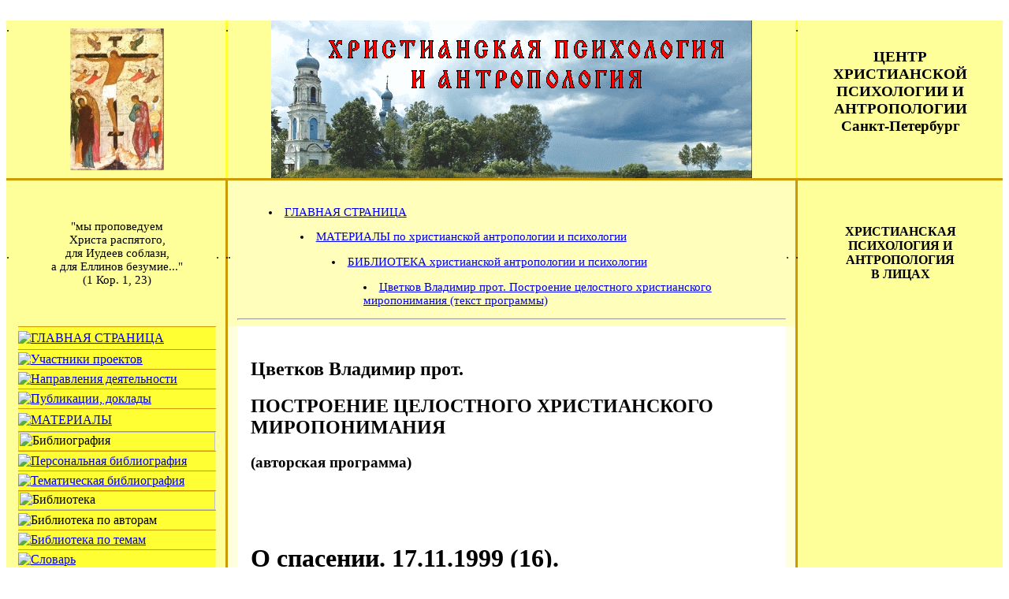

--- FILE ---
content_type: text/html; charset=UTF-8
request_url: https://xpa-spb.ru/libr/Cvetkov-V/16-o_spasenii.html
body_size: 5206
content:
<html>

<head>

<meta name="description" content="Программа прот. Владимира Цветкова "Построение целостного христианского миропонимания" О спасении.">

<meta name="keywords" content="Цветков, Владимир, прот, программа, построение, целостного, христианского, миропонимания, спасение, текст">

<meta http-equiv="content-type" content="text/html; charset=utf-8">
<link rel="shortcut icon" type="image/x-icon" href="../../favicon.ico">
<link rel="stylesheet" type="text/css" href="../../incl/style.css">

<title>Цветков Владимир прот. О спасении (аудиозапись)</title>

﻿<meta name="viewport" content="width=device-width">
<!-- сайт https://xpa-spb.ru/ -->

</head>

<body>
  
<!-- ПЕРВАЯ СЕКЦИЯ 1+2+3 -->
<table width="100%" height="100%" border=0 cellpadding=0 cellspacing=0>

<tr>
<td width=12 height=200 bgcolor="#ffff99"><img src="https://xpa-spb.ru/widgets/spacer.gif" alt="." height=200 width=15></td>
<td colspan=0 height=200 bgcolor="#ffff99" align="center"><img src="https://xpa-spb.ru/images/KREST6.jpg" border=0 width=119 height=180 title="древнерусская икона распятия Христова" alt="икона распятия Христова"></td>
<td width=12 height=200 bgcolor="#ffff99"><img src="https://xpa-spb.ru/widgets/spacer.gif" alt="." height=12 width=12></td>
<td width=3 height=200 bgcolor="#ffff33"><img src="https://xpa-spb.ru/widgets/spacer.gif" alt="." height=200 width=3></td>
<td colspan=3 height=200 width="100%" bgcolor="#ffff99" align="center">
<img src="https://xpa-spb.ru/images/titul4.gif" alt="христианская психология и антропология" width=610 height=200 border=0>
</td>
<td width=3 height=200 bgcolor="#ffff33"><img src="https://xpa-spb.ru/widgets/spacer.gif" alt="." height=200 width=3></td>
<td width=260 height=200 bgcolor="#ffff99" align="center">
<h3>ЦЕНТР<br>ХРИСТИАНСКОЙ<br> ПСИХОЛОГИИ И<br> АНТРОПОЛОГИИ<br>
Санкт-Петербург</h3>
</td>
</tr>

<!-- ВТОРАЯ СЕКЦИЯ 1+2+3 -->
<tr>
    <td width=12 height=3 bgcolor="#cc9900"><img src="https://xpa-spb.ru/widgets/spacer.gif" alt="." height=1 width=15></td>
    <td width=220 height=3 bgcolor="#cc9900"><img src="https://xpa-spb.ru/widgets/spacer.gif" alt="." height=3 width=220></td>
    <td width=12 height=3 bgcolor="#cc9900"><img src="https://xpa-spb.ru/widgets/spacer.gif" alt="." height=3 width=12></td>
    <td width=3 height=3 bgcolor="#cc9900"><img src="https://xpa-spb.ru/widgets/spacer.gif" alt="." height=3 width=3></td>
    <td width=12 height=3 bgcolor="#cc9900"><img src="https://xpa-spb.ru/widgets/spacer.gif" alt="." height=3 width=12></td>
    <td width="100%" height=3 bgcolor="#cc9900"><img src="https://xpa-spb.ru/widgets/spacer.gif" alt="." height=3 width=1></td>
    <td width=12 height=3 bgcolor="#cc9900"><img src="https://xpa-spb.ru/widgets/spacer.gif" alt="." height=3 width=12></td>
    <td width=3 height=3 bgcolor="#cc9900"><img src="https://xpa-spb.ru/widgets/spacer.gif" alt="." height=3 width=3></td>
    <td width=260 height=3 bgcolor="#cc9900"><img src="https://xpa-spb.ru/widgets/spacer.gif" alt="." height=3 width=260></td>
</tr>


<!-- ТРЕТЬЯ СЕКЦИЯ -->

<!-- цитата -->
<tr>
<td width=12 height=14 bgcolor="#ffff99"><img src="https://xpa-spb.ru/widgets/spacer.gif" alt="." height=14 width=12></td>
<td colspan="0" height=14 bgcolor="#ffff99" align="center">
<font style="font-size: 11pt; font-family: Tahoma,Arial Cyr">
<br>"мы проповедуем<br> Христа распятого,<br> для Иудеев соблазн,<br> а для Еллинов безумие..."<br> (1 Кор. 1, 23)<br>&nbsp; 
</font>
</td>

<td width=12 height=14 bgcolor="#ffff99"><img src="https://xpa-spb.ru/widgets/spacer.gif" alt="." height=14 width=12></td>
<td width=3 height=14 bgcolor="#cc9900"><img src="https://xpa-spb.ru/widgets/spacer.gif" alt="." height=14 width=3></td>
<td width=12 height=14 bgcolor="#ffffbb"><img src="https://xpa-spb.ru/widgets/spacer.gif" alt="." height=14 width=12></td>

<td width="100%" height=14 colspan=0 bgcolor="#ffffbb">
<font style="font-size: 11pt; font-family: Tahoma,Arial Cyr">


<br>
<dir><li><a href="../../index.html">ГЛАВНАЯ СТРАНИЦА</a></li>
<dir><li><a href="../../mater.html">МАТЕРИАЛЫ по христианской антропологии и психологии</a></li>
<dir><li><a href="../../bibliot.html">БИБЛИОТЕКА христианской антропологии и психологии</a></li>
<dir><li><a href="postroenie-celostnogo-hristianskogo-miroponimaniya.html">Цветков Владимир прот. Построение целостного христианского миропонимания (текст программы)</a></li>
</dir></dir></dir></dir>
</font>
<hr>

<!-- заголовок "в лицах" -->
</td>
<td width=12 height=14 bgcolor="#ffffbb"><img src="https://xpa-spb.ru/widgets/spacer.gif" alt="." height=14 width=12></td>
<td width=3 height=14 bgcolor="#cc9900"><img src="https://xpa-spb.ru/widgets/spacer.gif" alt="." height=14 width=3></td>
<td height=14 bgcolor="#ffff99" align="center">
<font style="font-size: 12pt; font-family: Tahoma,Arial Cyr">
<b>ХРИСТИАНСКАЯ<br>ПСИХОЛОГИЯ И<br>АНТРОПОЛОГИЯ<br>В ЛИЦАХ</b> 
</font>
</td>
</tr>


<!-- ЧЕТВЕРТАЯ СЕКЦИЯ -->

<!-- меню -->
<tr>
<td width=12 height="100%" bgcolor="#ffff99"><img src="https://xpa-spb.ru/widgets/spacer.gif" alt="." height=1 width=12></td>
<td width=220 height="100%" bgcolor="#ffff99" valign="top">

<table width="100%" border=0 cellpadding=0 cellspacing=0>

<tr><td width="100%" height=1 colspan=2 bgcolor="#cc9900"><img src="https://xpa-spb.ru/widgets/spacer.gif" alt="." height=1 width=86></td></tr>
<tr>
<td width="100%" height=28 bgcolor="#ffff33">

<a href="https://xpa-spb.ru/index.html" onMouseOver="document.images['img1'].src='https://xpa-spb.ru/widgets/_g.2.gif'" onMouseOut="document.images['img1'].src='https://xpa-spb.ru/widgets/_g.1.gif'"><img src="https://xpa-spb.ru/widgets/_g.1.gif" alt="ГЛАВНАЯ СТРАНИЦА" name="img1" border="0"></a>

</td>
<td width=1 height=28 bgcolor="#ffff99"><img src="https://xpa-spb.ru/widgets/spacer.gif" alt="." height=28 width=1></td>
</tr>

<tr><td width="100%" height=1 colspan=2 bgcolor="#cc9900"><img src="https://xpa-spb.ru/widgets/spacer.gif" alt="." height=1 width=86></td></tr>
<tr>
<td width="100%" height=24 bgcolor="#ffff33">

<a href="https://xpa-spb.ru/uchastniki.html" onMouseOver="document.images['img2'].src='https://xpa-spb.ru/widgets/_u.2.gif'" onMouseOut="document.images['img2'].src='https://xpa-spb.ru/widgets/_u.1.gif'"><img src="https://xpa-spb.ru/widgets/_u.1.gif" alt="Участники проектов" name="img2" border="0"></a>

</td>
<td width=1 height=24 bgcolor="#ffff99"><img src="https://xpa-spb.ru/widgets/spacer.gif" alt="." height=24 width=1></td>
</tr>

<tr><td width="100%" height=1 colspan=2 bgcolor="#cc9900"><img src="https://xpa-spb.ru/widgets/spacer.gif" alt="." height=1 width=86></td></tr>
<tr>
<td width="100%" height=24 bgcolor="#ffff33">

<a href="https://xpa-spb.ru/napravleniya.html" onMouseOver="document.images['img3'].src='https://xpa-spb.ru/widgets/_n.2.gif'" onMouseOut="document.images['img3'].src='https://xpa-spb.ru/widgets/_n.1.gif'"><img src="https://xpa-spb.ru/widgets/_n.1.gif" alt="Направления деятельности" name="img3" border="0"></a>

</td>
<td width=1 height=24 bgcolor="#ffff99"><img src="https://xpa-spb.ru/widgets/spacer.gif" alt="." height=24 width=1></td>
</tr>

<tr><td width="100%" height=1 colspan=2 bgcolor="#cc9900"><img src="https://xpa-spb.ru/widgets/spacer.gif" alt="." height=1 width=86></td></tr>
<tr>
<td width="100%" height=24 bgcolor="#ffff33">

<a href="https://xpa-spb.ru/publikacii-doklady.html" onMouseOver="document.images['img4'].src='https://xpa-spb.ru/widgets/_pd.2.gif'" onMouseOut="document.images['img4'].src='https://xpa-spb.ru/widgets/_pd.1.gif'"><img src="https://xpa-spb.ru/widgets/_pd.1.gif" alt="Публикации, доклады" name="img4" border="0"></a>

</td>
<td width=1 height=24 bgcolor="#ffff99"><img src="https://xpa-spb.ru/widgets/spacer.gif" alt="." height=24 width=1></td>
</tr>
   
<tr><td width="100%" height=1 colspan=2 bgcolor="#cc9900"><img src="https://xpa-spb.ru/widgets/spacer.gif" alt="." height=1 width=86></td></tr>
<tr>
<td width="100%" height=28 bgcolor="#ffff33">

<a href="https://xpa-spb.ru/mater.html" onMouseOver="document.images['img5'].src='https://xpa-spb.ru/widgets/_m.2.gif'" onMouseOut="document.images['img5'].src='https://xpa-spb.ru/widgets/_m.1.gif'"><img src="https://xpa-spb.ru/widgets/_m.1.gif" alt="МАТЕРИАЛЫ" name="img5" border="0"></a>

</td>
<td width=1 height=28 bgcolor="#ffff99"><img src="https://xpa-spb.ru/widgets/spacer.gif" alt="." height=24 width=1></td>
</tr>

<tr><td width="100%" height=1 colspan=2 bgcolor="#cc9900"><img src="https://xpa-spb.ru/widgets/spacer.gif" alt="." height=1 width=86></td></tr>
<tr>
<td width="100%" height=24 bgcolor="#ffff33"><img src="https://xpa-spb.ru/widgets/_bf.gif" alt="Библиография" name="img6" border="0" width="250" height="24"></td>
<td width=1 height=24 bgcolor="#ffff99"><img src="https://xpa-spb.ru/widgets/spacer.gif" alt="." height=24 width=1></td>
</tr>
   
<tr><td width="100%" height=1 colspan=2 bgcolor="#cc9900"><img src="https://xpa-spb.ru/widgets/spacer.gif" alt="." height=1 width=86></td></tr>
<tr>
<td width="100%" height=24 bgcolor="#ffff33">

<a href="https://xpa-spb.ru/bib-per.html" onMouseOver="document.images['img7'].src='https://xpa-spb.ru/widgets/_bf-p.2.gif'" onMouseOut="document.images['img7'].src='https://xpa-spb.ru/widgets/_bf-p.1.gif'"><img src="https://xpa-spb.ru/widgets/_bf-p.1.gif" alt="Персональная библиография" name="img7" border="0"></a>

</td>
<td width=1 height=24 bgcolor="#ffff99"><img src="https://xpa-spb.ru/widgets/spacer.gif" alt="." height=24 width=1></td>
</tr>
   
<tr><td width="100%" height=1 colspan=2 bgcolor="#cc9900"><img src="https://xpa-spb.ru/widgets/spacer.gif" alt="." height=1 width=86></td></tr>
<tr>
<td width="100%" height=24 bgcolor="#ffff33">

<a href="https://xpa-spb.ru/bib-tem.html" onMouseOver="document.images['img8'].src='https://xpa-spb.ru/widgets/_bf-t.2.gif'" onMouseOut="document.images['img8'].src='https://xpa-spb.ru/widgets/_bf-t.1.gif'"><img src="https://xpa-spb.ru/widgets/_bf-t.1.gif" alt="Тематическая библиография" name="img8" border="0"></a>

</td>
<td width=1 height=24 bgcolor="#ffff99"><img src="https://xpa-spb.ru/widgets/spacer.gif" alt="." height=24 width=1></td>
</tr>

<tr><td width="100%" height=1 colspan=2 bgcolor="#cc9900"><img src="https://xpa-spb.ru/widgets/spacer.gif" alt="." height=1 width=86></td></tr>
<tr>
<td width="100%" height=24 bgcolor="#ffff33"><img src="https://xpa-spb.ru/widgets/_bt.gif" alt="Библиотека" name="img9" border="0" width="250" height="24"></td>
<td width=1 height=24 bgcolor="#ffff99"><img src="https://xpa-spb.ru/widgets/spacer.gif" alt="." height=24 width=1></td>
</tr>

<tr><td width="100%" height=1 colspan=2 bgcolor="#cc9900"><img src="https://xpa-spb.ru/widgets/spacer.gif" alt="." height=1 width=86></td></tr>
<tr>
<td width="100%" height=24 bgcolor="#ffff33">

<img src="https://xpa-spb.ru/widgets/_bt-a.3.gif" alt="Библиотека по авторам" name="img10" border="0">

</td>
<td width=1 height=24 bgcolor="#ffff99"><img src="https://xpa-spb.ru/widgets/spacer.gif" alt="." height=24 width=1></td>
</tr>
   
<tr><td width="100%" height=1 colspan=2 bgcolor="#cc9900"><img src="https://xpa-spb.ru/widgets/spacer.gif" alt="." height=1 width=86></td></tr>
<tr>
<td width="100%" height=24 bgcolor="#ffff33">

<a href="https://xpa-spb.ru/bibliot-tem.html" onMouseOver="document.images['img11'].src='https://xpa-spb.ru/widgets/_bt-t.2.gif'" onMouseOut="document.images['img11'].src='https://xpa-spb.ru/widgets/_bt-t.1.gif'"><img src="https://xpa-spb.ru/widgets/_bt-t.1.gif" alt="Библиотека по темам" name="img11" border="0"></a>

</td>
<td width=1 height=24 bgcolor="#ffff99"><img src="https://xpa-spb.ru/widgets/spacer.gif" alt="." height=24 width=1></td>
</tr>
   
<tr><td width="100%" height=1 colspan=2 bgcolor="#cc9900"><img src="https://xpa-spb.ru/widgets/spacer.gif" alt="." height=1 width=86></td></tr>
<tr>
<td width="100%" height=24 bgcolor="#ffff33">

<a href="https://xpa-spb.ru/slov.html" onMouseOver="document.images['img12'].src='https://xpa-spb.ru/widgets/_s.2.gif'" onMouseOut="document.images['img12'].src='https://xpa-spb.ru/widgets/_s.1.gif'"><img src="https://xpa-spb.ru/widgets/_s.1.gif" alt="Словарь" name="img12" border="0"></a>

</td>
<td width=1 height=24 bgcolor="#ffff99"><img src="https://xpa-spb.ru/widgets/spacer.gif" alt="." height=24 width=1></td>
</tr>
   
<tr><td width="100%" height=1 colspan=2 bgcolor="#cc9900"><img src="https://xpa-spb.ru/widgets/spacer.gif" alt="." height=1 width=86></td></tr>
<tr>
<td width="100%" height=24 bgcolor="#ffff33">

<a href="https://xpa-spb.ru/probl.html" onMouseOver="document.images['img13'].src='https://xpa-spb.ru/widgets/_pp.2.gif'" onMouseOut="document.images['img13'].src='https://xpa-spb.ru/widgets/_pp.1.gif'"><img src="https://xpa-spb.ru/widgets/_pp.1.gif" alt="Проблемное поле" name="img13" border="0"></a>

</td>
<td width=1 height=24 bgcolor="#ffff99"><img src="https://xpa-spb.ru/widgets/spacer.gif" alt="." height=24 width=1></td>
</tr>
  
<tr><td width="100%" height=1 colspan=2 bgcolor="#cc9900"><img src="https://xpa-spb.ru/widgets/spacer.gif" alt="." height=1 width=86></td></tr>
<tr>
<td width="100%" height=28 bgcolor="#ffff33">

<a href="https://xpa-spb.ru/contact.html" onMouseOver="document.images['img14'].src='https://xpa-spb.ru/widgets/_k.2.gif'" onMouseOut="document.images['img14'].src='https://xpa-spb.ru/widgets/_k.1.gif'"><img src="https://xpa-spb.ru/widgets/_k.1.gif" alt="Контактная информация" name="img14" border="0"></a>

</td>
<td width=1 height=28 bgcolor="#ffff99"><img src="https://xpa-spb.ru/widgets/spacer.gif" alt="." height=28 width=1></td>
</tr>

   
<!-- поиск по сайту -->
<tr>
<td width="100%" height=1 colspan=2 bgcolor="#cc9900"><img src="https://xpa-spb.ru/widgets/spacer.gif" alt="." height=1 width=86></td>
</tr>
<tr>
<td width="100%" height=24 bgcolor="#ffff99"></td>
</tr>
<tr>
<td width="100%" height=1 colspan=2 bgcolor="#cc9900"><img src="https://xpa-spb.ru/widgets/spacer.gif" alt="." height=1 width=86></td>
</tr>

<tr>
<td bgcolor="#ffffdd">
<!-- ПОИСК ПО САЙТУ С ПОМОЩЬЮ ЯНДЕКСА -->
<div align="center">
<font style="font-size: 11pt; font-family: Tahoma,Arial Cyr">
<br>Поиск по <b>сайту</b>
</font>
</div>
<div class="ya-site-form ya-site-form_inited_no" onclick="return {'action':'https://yandex.ru/search/site/','arrow':false,'bg':'#99FF66','fontsize':16,'fg':'#000000','language':'ru','logo':'rb','publicname':'Поиск по xpa-spb.ru','suggest':true,'target':'_blank','tld':'ru','type':3,'usebigdictionary':false,'searchid':1741147,'input_fg':'#000000','input_bg':'#FFFFFF','input_fontStyle':'normal','input_fontWeight':'normal','input_placeholder':null,'input_placeholderColor':'#000000','input_borderColor':'#7F9DB9'}"><form action="https://yandex.ru/search/site/" method="get" target="_blank" accept-charset="utf-8"><input type="hidden" name="searchid" value="1741147"><input type="hidden" name="l10n" value="ru"><input type="hidden" name="reqenc" value="utf-8"><input type="search" name="text" value=""><input type="submit" value="Найти"></form></div><style type="text/css">.ya-page_js_yes .ya-site-form_inited_no { display: none; }</style><script type="text/javascript">(function(w,d,c){var s=d.createElement('script'),h=d.getElementsByTagName('script')[0],e=d.documentElement;if((' '+e.className+' ').indexOf(' ya-page_js_yes ')===-1){e.className+=' ya-page_js_yes';}s.type='text/javascript';s.async=true;s.charset='utf-8';s.src=(d.location.protocol==='https:'?'https:':'https:')+'//site.yandex.net/v2.0/js/all.js';h.parentNode.insertBefore(s,h);(w[c]||(w[c]=[])).push(function(){Ya.Site.Form.init()})})(window,document,'yandex_site_callbacks');</script>
&nbsp;<br>
</td>
</tr>

<tr>
<td width="100%" height=1 colspan=2 bgcolor="#cc9900"><img src="https://xpa-spb.ru/widgets/spacer.gif" alt="." height=1 width=86></td>
</tr>
<tr>
<td width="100%" height=24 bgcolor="#ffff99"></td>
</tr>


<!-- новости, актуальное, авторы библиотеки -->
<!-- скрипт левой колонки ВКЛЮЧЕН! -->
<tr>
<td>
<script type="text/javascript" src="https://xpa-spb.ru/incl/lev.html"></script>
</td>
</tr>
<!-- конец -->

</table>

</td>

<td width=12 height="100%" bgcolor="#ffff99"><img src="https://xpa-spb.ru/widgets/spacer.gif" alt="." height=1 width=12></td>

<td width=3 height="100%" bgcolor="#cc9900"><img src="https://xpa-spb.ru/widgets/spacer.gif" alt="." height=1 width=3></td>
<td width=12 height="100%" bgcolor="#ffffdd"><img src="https://xpa-spb.ru/widgets/spacer.gif" alt="." height=1 width=12></td>
<td width="100%" height="100%" colspan=0 valign="top">

<!-- таблица для текста -->

<table border=0 width="96%" align="center">
<tr>
<td width="100%" rowspan=0 valign="top">


<!-- основной текст -->

<p>&nbsp;</p>

<h2>Цветков Владимир прот.</h2>
<h2>ПОСТРОЕНИЕ ЦЕЛОСТНОГО ХРИСТИАНСКОГО МИРОПОНИМАНИЯ</h2>
<h3>(авторская программа)</h3>

<p>&nbsp;</p>
<p>&nbsp;</p>

<h1>О спасении. 17.11.1999 (16).</h1>
<h4>(файл аудиозаписи в формате mp3)</h4>
<center>
<audio controls>
<source src="../../audio-video/Cvetkov-Vladimir/16-o_spasenii.mp3" type="audio/mpeg">
</audio>
</center>

<p>&nbsp;</p>
<p>&nbsp;</p>

<p>© <a href="http://www.xpa-spb.ru/">Центр христианской психологии и антропологии (Санкт-Петербург)</a>.</p>
<p>&nbsp;</p>

</div>

<!-- подвал: поделиться, нижнее меню, баннеры -->
</td>
</tr>
</table>

<p>&nbsp;</p>
<table border=0 width="80%" cellpadding=20 bgcolor="#ffffbb" align="center">
<tr><td width="100%" valign="top">
<center><font color="#990000">
ПОДЕЛИТЬСЯ С ДРУЗЬЯМИ<br>
адресом этой страницы<br>
</font>
<table border=0 width="40%" bgcolor="#ffffbb" align="center">
<tr><td>
<noindex>
<script type="text/javascript" src="//yandex.st/share/share.js" charset="utf-8"></script>
<div class="yashare-auto-init" data-yashareL10n="ru" data-yashareType="none" data-yashareQuickServices="vkontakte,facebook,twitter,odnoklassniki,moimir,lj,gplus"></div></noindex></td></tr></table></td></tr></table>
<p>&nbsp;</p>
<table border=0 width="80%" cellpadding=20 bgcolor="#ffffbb" align="center">
<tr><td align="center"><b><a href="https://xpa-spb.ru/pomoshh.html">СОТРУДНИЧЕСТВО И ПОМОЩЬ</a></b>
</td></tr>
</table>

<p>&nbsp;</p>
<hr>
<p>&nbsp;</p>

<center>НАШ БАННЕР</center>
<center><a href="https://xpa-spb.ru/"><img 
src="https://xpa-spb.ru/images/banner.gif" 
title="Христианская психология и антропология" alt="banner" width=88 height=31 border=0></a>
<br>(<a href="https://xpa-spb.ru/banner.html">код баннера</a>)
</center>
<p>&nbsp;</p>

<center>ИНТЕРНЕТ СЧЕТЧИКИ</center>
<center>
<!-- Top100 (Kraken) Widget -->
<span id="top100_widget"></span>
<!-- END Top100 (Kraken) Widget -->

<!-- Top100 (Kraken) Counter -->
<script>
    (function (w, d, c) {
    (w[c] = w[c] || []).push(function() {
        var options = {
            project: 2210400,
            element: 'top100_widget',
        };
        try {
            w.top100Counter = new top100(options);
        } catch(e) { }
    });
    var n = d.getElementsByTagName("script")[0],
    s = d.createElement("script"),
    f = function () { n.parentNode.insertBefore(s, n); };
    s.type = "text/javascript";
    s.async = true;
    s.src =
    (d.location.protocol == "https:" ? "https:" : "http:") +
    "//st.top100.ru/top100/top100.js";

    if (w.opera == "[object Opera]") {
    d.addEventListener("DOMContentLoaded", f, false);
} else { f(); }
})(window, document, "_top100q");
</script>
<noscript>
  <img src="//counter.rambler.ru/top100.cnt?pid=2210400" alt="Топ-100" />
</noscript>
<!-- END Top100 (Kraken) Counter -->&nbsp;
<!-- Yandex.Metrika informer -->
<a href="https://metrika.yandex.ru/stat/?id=2943280&amp;from=informer"
target="_blank" rel="nofollow"><img src="https://informer.yandex.ru/informer/2943280/2_1_FFE3FCFF_E1C3DCFF_0_pageviews"
цstyle="width:80px; height:31px; border:0;" alt="Яндекс.Метрика" title="Яндекс.Метрика: данные за сегодня" class="ym-advanced-informer" data-cid="2943280" data-lang="ru"></a>
<!-- /Yandex.Metrika informer -->
</center>

<center>В СРЕДНЕМ ЗА СУТКИ</center>
<table width=200 align=center border=2 cellspacing=1 cellpadding=1>
<tr>
<th align=center width="34%" bgcolor="#00cc00"><font size="-1">Hits</font></th>
<th align=center width="33%" bgcolor="#00e0ff"><font size="-1">Pages</font></th>
<th align=center width="33%" bgcolor="#ffff00"><font size="-1">Visits</Font></th>
</tr>
<tr>
<th align=center width="34%"><font size="-1">7550</font></th>
<th align=center width="33%"><font size="-1">4715</font></th>
<th align=center width="33%"><font size="-1">1533</font></th>
</tr>
</table>
<p>&nbsp;</p>

<!-- Yandex.Metrika counter -->
<script type="text/javascript" >
   (function(m,e,t,r,i,k,a){m[i]=m[i]||function(){(m[i].a=m[i].a||[]).push(arguments)};
   m[i].l=1*new Date();k=e.createElement(t),a=e.getElementsByTagName(t)[0],k.async=1,k.src=r,a.parentNode.insertBefore(k,a)})
   (window, document, "script", "https://mc.yandex.ru/metrika/tag.js", "ym");

   ym(2943280, "init", {
        clickmap:true,
        trackLinks:true,
        accurateTrackBounce:true
   });
</script>
<noscript><div><img src="https://mc.yandex.ru/watch/2943280" style="position:absolute; left:-9999px;" alt=""></div></noscript>
<!-- /Yandex.Metrika counter -->

<script type="text/javascript" src="https://xpa-spb.ru/widgets/noieactivate.js"></script>

</td>


<!-- правая колонка + низ до конца -->
<td width=12 height="100%" bgcolor="#ffffdd"><img src="https://xpa-spb.ru/widgets/spacer.gif" alt="." height=1 width=12></td>
<td width=3  height="100%" bgcolor="#cc9900"><img src="https://xpa-spb.ru/widgets/spacer.gif" alt="." height=1 width=3></td>
<td width=260 height="100%" bgcolor="#ffff99" valign="top">

<!-- скрипт правой колонки ВКЛЮЧЕН! -->
<script type="text/javascript" src="https://xpa-spb.ru/incl/prav.html"></script>

</td>
</tr>

<!-- пятая секция -->
<tr>
<td width=12 height=12 bgcolor="#ffff99"><img src="https://xpa-spb.ru/widgets/spacer.gif" alt="." height=12 width=12></td>
<td width=220 height=12 bgcolor="#ffff99" align="right"><img src="https://xpa-spb.ru/widgets/spacer.gif" alt="." height=12 width=220></td>
<td width=12 height=12 bgcolor="#ffff99"><img src="https://xpa-spb.ru/widgets/spacer.gif" alt="." height=12 width=12></td>
<td width=3 height=12 bgcolor="#cc9900"><img src="https://xpa-spb.ru/widgets/spacer.gif" alt="." height=12 width=3></td>
<td width=12 height=12 bgcolor="#ffffbb"><img src="https://xpa-spb.ru/widgets/spacer.gif" alt="." height=12 width=12></td>
<td width="100%" height=12 colspan=0 bgcolor="#ffffbb"><img src="https://xpa-spb.ru/widgets/spacer.gif" alt="." height=12 width=12></td>
<td width=12 height=12 bgcolor="#ffffbb"><img src="https://xpa-spb.ru/widgets/spacer.gif" alt="." height=12 width=12></td>
<td width=3 height=12 bgcolor="#cc9900"><img src="https://xpa-spb.ru/widgets/spacer.gif" alt="." height=12 width=3></td>
<td width=260 height=12 bgcolor="#ffff99"><img src="https://xpa-spb.ru/widgets/spacer.gif" alt="." height=12 width=260></td>
</tr>

<!-- шестая секция -->
<tr>
<td width=12 height=3 bgcolor="#cc9900"><img src="https://xpa-spb.ru/widgets/spacer.gif" alt="." height=1 width=12></td>
<td width=220 height=3 bgcolor="#cc9900"><img src="https://xpa-spb.ru/widgets/spacer.gif" alt="." height=3 width=220></td>
<td width=12 height=3 bgcolor="#cc9900"><img src="https://xpa-spb.ru/widgets/spacer.gif" alt="." height=1 width=12></td>
<td width=3 height=3 bgcolor="#cc9900"><img src="https://xpa-spb.ru/widgets/spacer.gif" alt="." height=3 width=3></td>
<td width=12 height=3 bgcolor="#cc9900"><img src="https://xpa-spb.ru/widgets/spacer.gif" alt="." height=3 width=12></td>
<td width="100%" height=3 bgcolor="#cc9900"><img src="https://xpa-spb.ru/widgets/spacer.gif" alt="." height=3 width=1></td>
<td width=12 height=3 bgcolor="#cc9900"><img src="https://xpa-spb.ru/widgets/spacer.gif" alt="." height=3 width=12></td>
<td width=3 height=3 bgcolor="#cc9900"><img src="https://xpa-spb.ru/widgets/spacer.gif" alt="." height=3 width=3></td>
<td width=260 height=3 bgcolor="#cc9900"><img src="https://xpa-spb.ru/widgets/spacer.gif" alt="." height=3 width=12></td>
</tr>

</table>


</body>

</html>